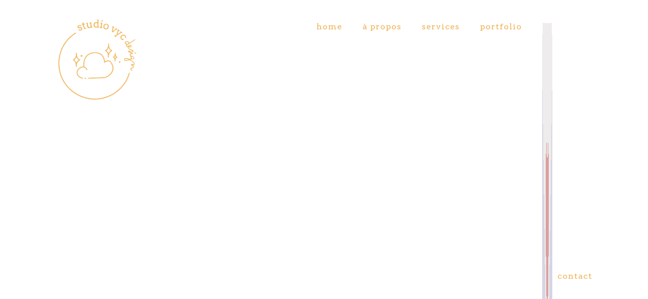

--- FILE ---
content_type: text/css
request_url: https://vycdesign.fr/wp-content/uploads/elementor/css/post-100.css?ver=1744800320
body_size: 2626
content:
.elementor-100 .elementor-element.elementor-element-f89b349:not(.elementor-motion-effects-element-type-background), .elementor-100 .elementor-element.elementor-element-f89b349 > .elementor-motion-effects-container > .elementor-motion-effects-layer{background-color:#F8F8F8;}.elementor-100 .elementor-element.elementor-element-f89b349{transition:background 0.3s, border 0.3s, border-radius 0.3s, box-shadow 0.3s;padding:120px 0px 100px 0px;}.elementor-100 .elementor-element.elementor-element-f89b349 > .elementor-background-overlay{transition:background 0.3s, border-radius 0.3s, opacity 0.3s;}.elementor-100 .elementor-element.elementor-element-f89b349 > .elementor-shape-top svg{height:41px;transform:translateX(-50%) rotateY(180deg);}.elementor-bc-flex-widget .elementor-100 .elementor-element.elementor-element-088dbcf.elementor-column .elementor-widget-wrap{align-items:center;}.elementor-100 .elementor-element.elementor-element-088dbcf.elementor-column.elementor-element[data-element_type="column"] > .elementor-widget-wrap.elementor-element-populated{align-content:center;align-items:center;}.elementor-100 .elementor-element.elementor-element-088dbcf > .elementor-element-populated{padding:50px 50px 50px 80px;}.elementor-widget-heading .elementor-heading-title{font-family:var( --e-global-typography-primary-font-family ), Sans-serif;font-weight:var( --e-global-typography-primary-font-weight );color:var( --e-global-color-primary );}.elementor-100 .elementor-element.elementor-element-91ea913 > .elementor-widget-container{--e-transform-rotateZ:-90deg;--e-transform-translateX:77px;--e-transform-translateY:-575px;}.elementor-100 .elementor-element.elementor-element-91ea913 .elementor-heading-title{font-family:"Arvo", Sans-serif;font-size:1.4em;font-weight:300;text-transform:uppercase;letter-spacing:9px;color:#EFB356;}.elementor-100 .elementor-element.elementor-element-f041f4e{padding:50px 0px 0px 0px;}.elementor-widget-image .widget-image-caption{color:var( --e-global-color-text );font-family:var( --e-global-typography-text-font-family ), Sans-serif;font-weight:var( --e-global-typography-text-font-weight );}.elementor-100 .elementor-element.elementor-element-cae9632 img{transition-duration:1s;}.elementor-100 .elementor-element.elementor-element-bab2e72 img{transition-duration:1s;}.elementor-100 .elementor-element.elementor-element-7583797 img{transition-duration:1s;}.elementor-100 .elementor-element.elementor-element-5cc679e{padding:10px 0px 0px 0px;}.elementor-100 .elementor-element.elementor-element-2f26a10{padding:10px 0px 50px 0px;}@media(max-width:767px){.elementor-100 .elementor-element.elementor-element-088dbcf > .elementor-element-populated{padding:20px 20px 20px 20px;}}

--- FILE ---
content_type: text/css
request_url: https://vycdesign.fr/wp-content/uploads/elementor/css/post-1200.css?ver=1737535568
body_size: 8198
content:
.elementor-1200 .elementor-element.elementor-element-e697549:not(.elementor-motion-effects-element-type-background), .elementor-1200 .elementor-element.elementor-element-e697549 > .elementor-motion-effects-container > .elementor-motion-effects-layer{background-color:#FFFFFF;}.elementor-1200 .elementor-element.elementor-element-e697549{transition:background 0.3s, border 0.3s, border-radius 0.3s, box-shadow 0.3s;}.elementor-1200 .elementor-element.elementor-element-e697549 > .elementor-background-overlay{transition:background 0.3s, border-radius 0.3s, opacity 0.3s;}.elementor-widget-image .widget-image-caption{color:var( --e-global-color-text );font-family:var( --e-global-typography-text-font-family ), Sans-serif;font-weight:var( --e-global-typography-text-font-weight );}.elementor-bc-flex-widget .elementor-1200 .elementor-element.elementor-element-2aad80b.elementor-column .elementor-widget-wrap{align-items:center;}.elementor-1200 .elementor-element.elementor-element-2aad80b.elementor-column.elementor-element[data-element_type="column"] > .elementor-widget-wrap.elementor-element-populated{align-content:center;align-items:center;}.elementor-1200 .elementor-element.elementor-element-2aad80b.elementor-column > .elementor-widget-wrap{justify-content:center;}.elementor-widget-navigation-menu .menu-item a.hfe-menu-item.elementor-button{background-color:var( --e-global-color-accent );font-family:var( --e-global-typography-accent-font-family ), Sans-serif;font-weight:var( --e-global-typography-accent-font-weight );}.elementor-widget-navigation-menu .menu-item a.hfe-menu-item.elementor-button:hover{background-color:var( --e-global-color-accent );}.elementor-widget-navigation-menu a.hfe-menu-item, .elementor-widget-navigation-menu a.hfe-sub-menu-item{font-family:var( --e-global-typography-primary-font-family ), Sans-serif;font-weight:var( --e-global-typography-primary-font-weight );}.elementor-widget-navigation-menu .menu-item a.hfe-menu-item, .elementor-widget-navigation-menu .sub-menu a.hfe-sub-menu-item{color:var( --e-global-color-text );}.elementor-widget-navigation-menu .menu-item a.hfe-menu-item:hover,
								.elementor-widget-navigation-menu .sub-menu a.hfe-sub-menu-item:hover,
								.elementor-widget-navigation-menu .menu-item.current-menu-item a.hfe-menu-item,
								.elementor-widget-navigation-menu .menu-item a.hfe-menu-item.highlighted,
								.elementor-widget-navigation-menu .menu-item a.hfe-menu-item:focus{color:var( --e-global-color-accent );}.elementor-widget-navigation-menu .hfe-nav-menu-layout:not(.hfe-pointer__framed) .menu-item.parent a.hfe-menu-item:before,
								.elementor-widget-navigation-menu .hfe-nav-menu-layout:not(.hfe-pointer__framed) .menu-item.parent a.hfe-menu-item:after{background-color:var( --e-global-color-accent );}.elementor-widget-navigation-menu .hfe-nav-menu-layout:not(.hfe-pointer__framed) .menu-item.parent .sub-menu .hfe-has-submenu-container a:after{background-color:var( --e-global-color-accent );}.elementor-widget-navigation-menu .hfe-pointer__framed .menu-item.parent a.hfe-menu-item:before,
								.elementor-widget-navigation-menu .hfe-pointer__framed .menu-item.parent a.hfe-menu-item:after{border-color:var( --e-global-color-accent );}
							.elementor-widget-navigation-menu .sub-menu li a.hfe-sub-menu-item,
							.elementor-widget-navigation-menu nav.hfe-dropdown li a.hfe-sub-menu-item,
							.elementor-widget-navigation-menu nav.hfe-dropdown li a.hfe-menu-item,
							.elementor-widget-navigation-menu nav.hfe-dropdown-expandible li a.hfe-menu-item,
							.elementor-widget-navigation-menu nav.hfe-dropdown-expandible li a.hfe-sub-menu-item{font-family:var( --e-global-typography-accent-font-family ), Sans-serif;font-weight:var( --e-global-typography-accent-font-weight );}.elementor-1200 .elementor-element.elementor-element-07c335e .menu-item a.hfe-menu-item{padding-left:20px;padding-right:20px;}.elementor-1200 .elementor-element.elementor-element-07c335e .menu-item a.hfe-sub-menu-item{padding-left:calc( 20px + 20px );padding-right:20px;}.elementor-1200 .elementor-element.elementor-element-07c335e .hfe-nav-menu__layout-vertical .menu-item ul ul a.hfe-sub-menu-item{padding-left:calc( 20px + 40px );padding-right:20px;}.elementor-1200 .elementor-element.elementor-element-07c335e .hfe-nav-menu__layout-vertical .menu-item ul ul ul a.hfe-sub-menu-item{padding-left:calc( 20px + 60px );padding-right:20px;}.elementor-1200 .elementor-element.elementor-element-07c335e .hfe-nav-menu__layout-vertical .menu-item ul ul ul ul a.hfe-sub-menu-item{padding-left:calc( 20px + 80px );padding-right:20px;}.elementor-1200 .elementor-element.elementor-element-07c335e .menu-item a.hfe-menu-item, .elementor-1200 .elementor-element.elementor-element-07c335e .menu-item a.hfe-sub-menu-item{padding-top:25px;padding-bottom:25px;}.elementor-1200 .elementor-element.elementor-element-07c335e ul.sub-menu{width:220px;}.elementor-1200 .elementor-element.elementor-element-07c335e .sub-menu a.hfe-sub-menu-item,
						 .elementor-1200 .elementor-element.elementor-element-07c335e nav.hfe-dropdown li a.hfe-menu-item,
						 .elementor-1200 .elementor-element.elementor-element-07c335e nav.hfe-dropdown li a.hfe-sub-menu-item,
						 .elementor-1200 .elementor-element.elementor-element-07c335e nav.hfe-dropdown-expandible li a.hfe-menu-item,
						 .elementor-1200 .elementor-element.elementor-element-07c335e nav.hfe-dropdown-expandible li a.hfe-sub-menu-item{padding-top:15px;padding-bottom:15px;}.elementor-1200 .elementor-element.elementor-element-07c335e .hfe-nav-menu-icon{border-radius:0px;}.elementor-1200 .elementor-element.elementor-element-07c335e .hfe-nav-menu__toggle{margin:0 auto;}.elementor-1200 .elementor-element.elementor-element-07c335e a.hfe-menu-item, .elementor-1200 .elementor-element.elementor-element-07c335e a.hfe-sub-menu-item{font-family:"Arvo", Sans-serif;font-weight:400;text-transform:lowercase;letter-spacing:1px;}.elementor-1200 .elementor-element.elementor-element-07c335e .menu-item a.hfe-menu-item, .elementor-1200 .elementor-element.elementor-element-07c335e .sub-menu a.hfe-sub-menu-item{color:#EFB356;}.elementor-1200 .elementor-element.elementor-element-07c335e .menu-item a.hfe-menu-item:hover,
								.elementor-1200 .elementor-element.elementor-element-07c335e .sub-menu a.hfe-sub-menu-item:hover,
								.elementor-1200 .elementor-element.elementor-element-07c335e .menu-item.current-menu-item a.hfe-menu-item,
								.elementor-1200 .elementor-element.elementor-element-07c335e .menu-item a.hfe-menu-item.highlighted,
								.elementor-1200 .elementor-element.elementor-element-07c335e .menu-item a.hfe-menu-item:focus{color:#EFB356;background-color:#00000000;}.elementor-1200 .elementor-element.elementor-element-07c335e .menu-item.current-menu-item a.hfe-menu-item,
								.elementor-1200 .elementor-element.elementor-element-07c335e .menu-item.current-menu-ancestor a.hfe-menu-item{color:#EFB356;background-color:#00000000;}.elementor-1200 .elementor-element.elementor-element-07c335e .sub-menu,
								.elementor-1200 .elementor-element.elementor-element-07c335e nav.hfe-dropdown,
								.elementor-1200 .elementor-element.elementor-element-07c335e nav.hfe-dropdown-expandible,
								.elementor-1200 .elementor-element.elementor-element-07c335e nav.hfe-dropdown .menu-item a.hfe-menu-item,
								.elementor-1200 .elementor-element.elementor-element-07c335e nav.hfe-dropdown .menu-item a.hfe-sub-menu-item{background-color:#fff;}.elementor-1200 .elementor-element.elementor-element-07c335e .sub-menu li.menu-item:not(:last-child),
						.elementor-1200 .elementor-element.elementor-element-07c335e nav.hfe-dropdown li.menu-item:not(:last-child),
						.elementor-1200 .elementor-element.elementor-element-07c335e nav.hfe-dropdown-expandible li.menu-item:not(:last-child){border-bottom-style:solid;border-bottom-color:#c4c4c4;border-bottom-width:1px;}.elementor-1200 .elementor-element.elementor-element-07c335e div.hfe-nav-menu-icon{color:#FFFFFF;}.elementor-1200 .elementor-element.elementor-element-07c335e div.hfe-nav-menu-icon svg{fill:#FFFFFF;}@media(min-width:768px){.elementor-1200 .elementor-element.elementor-element-599c578{width:20%;}.elementor-1200 .elementor-element.elementor-element-2aad80b{width:80%;}}

--- FILE ---
content_type: text/css
request_url: https://vycdesign.fr/wp-content/uploads/elementor/css/post-1187.css?ver=1737535568
body_size: 14036
content:
.elementor-1187 .elementor-element.elementor-element-81d36f6:not(.elementor-motion-effects-element-type-background), .elementor-1187 .elementor-element.elementor-element-81d36f6 > .elementor-motion-effects-container > .elementor-motion-effects-layer{background-color:#DB9F9F;}.elementor-1187 .elementor-element.elementor-element-81d36f6{transition:background 0.3s, border 0.3s, border-radius 0.3s, box-shadow 0.3s;padding:50px 0px 50px 0px;}.elementor-1187 .elementor-element.elementor-element-81d36f6 > .elementor-background-overlay{transition:background 0.3s, border-radius 0.3s, opacity 0.3s;}.elementor-widget-navigation-menu .menu-item a.hfe-menu-item.elementor-button{background-color:var( --e-global-color-accent );font-family:var( --e-global-typography-accent-font-family ), Sans-serif;font-weight:var( --e-global-typography-accent-font-weight );}.elementor-widget-navigation-menu .menu-item a.hfe-menu-item.elementor-button:hover{background-color:var( --e-global-color-accent );}.elementor-widget-navigation-menu a.hfe-menu-item, .elementor-widget-navigation-menu a.hfe-sub-menu-item{font-family:var( --e-global-typography-primary-font-family ), Sans-serif;font-weight:var( --e-global-typography-primary-font-weight );}.elementor-widget-navigation-menu .menu-item a.hfe-menu-item, .elementor-widget-navigation-menu .sub-menu a.hfe-sub-menu-item{color:var( --e-global-color-text );}.elementor-widget-navigation-menu .menu-item a.hfe-menu-item:hover,
								.elementor-widget-navigation-menu .sub-menu a.hfe-sub-menu-item:hover,
								.elementor-widget-navigation-menu .menu-item.current-menu-item a.hfe-menu-item,
								.elementor-widget-navigation-menu .menu-item a.hfe-menu-item.highlighted,
								.elementor-widget-navigation-menu .menu-item a.hfe-menu-item:focus{color:var( --e-global-color-accent );}.elementor-widget-navigation-menu .hfe-nav-menu-layout:not(.hfe-pointer__framed) .menu-item.parent a.hfe-menu-item:before,
								.elementor-widget-navigation-menu .hfe-nav-menu-layout:not(.hfe-pointer__framed) .menu-item.parent a.hfe-menu-item:after{background-color:var( --e-global-color-accent );}.elementor-widget-navigation-menu .hfe-nav-menu-layout:not(.hfe-pointer__framed) .menu-item.parent .sub-menu .hfe-has-submenu-container a:after{background-color:var( --e-global-color-accent );}.elementor-widget-navigation-menu .hfe-pointer__framed .menu-item.parent a.hfe-menu-item:before,
								.elementor-widget-navigation-menu .hfe-pointer__framed .menu-item.parent a.hfe-menu-item:after{border-color:var( --e-global-color-accent );}
							.elementor-widget-navigation-menu .sub-menu li a.hfe-sub-menu-item,
							.elementor-widget-navigation-menu nav.hfe-dropdown li a.hfe-sub-menu-item,
							.elementor-widget-navigation-menu nav.hfe-dropdown li a.hfe-menu-item,
							.elementor-widget-navigation-menu nav.hfe-dropdown-expandible li a.hfe-menu-item,
							.elementor-widget-navigation-menu nav.hfe-dropdown-expandible li a.hfe-sub-menu-item{font-family:var( --e-global-typography-accent-font-family ), Sans-serif;font-weight:var( --e-global-typography-accent-font-weight );}.elementor-1187 .elementor-element.elementor-element-7df9f15 .menu-item a.hfe-menu-item{padding-left:15px;padding-right:15px;}.elementor-1187 .elementor-element.elementor-element-7df9f15 .menu-item a.hfe-sub-menu-item{padding-left:calc( 15px + 20px );padding-right:15px;}.elementor-1187 .elementor-element.elementor-element-7df9f15 .hfe-nav-menu__layout-vertical .menu-item ul ul a.hfe-sub-menu-item{padding-left:calc( 15px + 40px );padding-right:15px;}.elementor-1187 .elementor-element.elementor-element-7df9f15 .hfe-nav-menu__layout-vertical .menu-item ul ul ul a.hfe-sub-menu-item{padding-left:calc( 15px + 60px );padding-right:15px;}.elementor-1187 .elementor-element.elementor-element-7df9f15 .hfe-nav-menu__layout-vertical .menu-item ul ul ul ul a.hfe-sub-menu-item{padding-left:calc( 15px + 80px );padding-right:15px;}.elementor-1187 .elementor-element.elementor-element-7df9f15 .menu-item a.hfe-menu-item, .elementor-1187 .elementor-element.elementor-element-7df9f15 .menu-item a.hfe-sub-menu-item{padding-top:15px;padding-bottom:15px;}.elementor-1187 .elementor-element.elementor-element-7df9f15 .sub-menu a.hfe-sub-menu-item,
						 .elementor-1187 .elementor-element.elementor-element-7df9f15 nav.hfe-dropdown li a.hfe-menu-item,
						 .elementor-1187 .elementor-element.elementor-element-7df9f15 nav.hfe-dropdown li a.hfe-sub-menu-item,
						 .elementor-1187 .elementor-element.elementor-element-7df9f15 nav.hfe-dropdown-expandible li a.hfe-menu-item,
						 .elementor-1187 .elementor-element.elementor-element-7df9f15 nav.hfe-dropdown-expandible li a.hfe-sub-menu-item{padding-top:15px;padding-bottom:15px;}.elementor-1187 .elementor-element.elementor-element-7df9f15 .hfe-nav-menu__toggle{margin:0 auto;}.elementor-1187 .elementor-element.elementor-element-7df9f15 a.hfe-menu-item, .elementor-1187 .elementor-element.elementor-element-7df9f15 a.hfe-sub-menu-item{font-family:"Arvo", Sans-serif;font-size:0.8em;font-weight:400;text-transform:lowercase;letter-spacing:1px;}.elementor-1187 .elementor-element.elementor-element-7df9f15 .menu-item a.hfe-menu-item, .elementor-1187 .elementor-element.elementor-element-7df9f15 .sub-menu a.hfe-sub-menu-item{color:#FFFFFF;}.elementor-1187 .elementor-element.elementor-element-7df9f15 .menu-item a.hfe-menu-item:hover,
								.elementor-1187 .elementor-element.elementor-element-7df9f15 .sub-menu a.hfe-sub-menu-item:hover,
								.elementor-1187 .elementor-element.elementor-element-7df9f15 .menu-item.current-menu-item a.hfe-menu-item,
								.elementor-1187 .elementor-element.elementor-element-7df9f15 .menu-item a.hfe-menu-item.highlighted,
								.elementor-1187 .elementor-element.elementor-element-7df9f15 .menu-item a.hfe-menu-item:focus{color:#FFFFFF;}.elementor-1187 .elementor-element.elementor-element-7df9f15 .menu-item.current-menu-item a.hfe-menu-item,
								.elementor-1187 .elementor-element.elementor-element-7df9f15 .menu-item.current-menu-ancestor a.hfe-menu-item{color:#FFFFFF;}.elementor-1187 .elementor-element.elementor-element-7df9f15 .sub-menu,
								.elementor-1187 .elementor-element.elementor-element-7df9f15 nav.hfe-dropdown,
								.elementor-1187 .elementor-element.elementor-element-7df9f15 nav.hfe-dropdown-expandible,
								.elementor-1187 .elementor-element.elementor-element-7df9f15 nav.hfe-dropdown .menu-item a.hfe-menu-item,
								.elementor-1187 .elementor-element.elementor-element-7df9f15 nav.hfe-dropdown .menu-item a.hfe-sub-menu-item{background-color:#fff;}.elementor-1187 .elementor-element.elementor-element-7df9f15 .sub-menu li.menu-item:not(:last-child),
						.elementor-1187 .elementor-element.elementor-element-7df9f15 nav.hfe-dropdown li.menu-item:not(:last-child),
						.elementor-1187 .elementor-element.elementor-element-7df9f15 nav.hfe-dropdown-expandible li.menu-item:not(:last-child){border-bottom-style:solid;border-bottom-color:#c4c4c4;border-bottom-width:1px;}.elementor-bc-flex-widget .elementor-1187 .elementor-element.elementor-element-bb114d1.elementor-column .elementor-widget-wrap{align-items:center;}.elementor-1187 .elementor-element.elementor-element-bb114d1.elementor-column.elementor-element[data-element_type="column"] > .elementor-widget-wrap.elementor-element-populated{align-content:center;align-items:center;}.elementor-1187 .elementor-element.elementor-element-4b5caf1 .menu-item a.hfe-menu-item{padding-left:15px;padding-right:15px;}.elementor-1187 .elementor-element.elementor-element-4b5caf1 .menu-item a.hfe-sub-menu-item{padding-left:calc( 15px + 20px );padding-right:15px;}.elementor-1187 .elementor-element.elementor-element-4b5caf1 .hfe-nav-menu__layout-vertical .menu-item ul ul a.hfe-sub-menu-item{padding-left:calc( 15px + 40px );padding-right:15px;}.elementor-1187 .elementor-element.elementor-element-4b5caf1 .hfe-nav-menu__layout-vertical .menu-item ul ul ul a.hfe-sub-menu-item{padding-left:calc( 15px + 60px );padding-right:15px;}.elementor-1187 .elementor-element.elementor-element-4b5caf1 .hfe-nav-menu__layout-vertical .menu-item ul ul ul ul a.hfe-sub-menu-item{padding-left:calc( 15px + 80px );padding-right:15px;}.elementor-1187 .elementor-element.elementor-element-4b5caf1 .menu-item a.hfe-menu-item, .elementor-1187 .elementor-element.elementor-element-4b5caf1 .menu-item a.hfe-sub-menu-item{padding-top:15px;padding-bottom:15px;}.elementor-1187 .elementor-element.elementor-element-4b5caf1 .sub-menu a.hfe-sub-menu-item,
						 .elementor-1187 .elementor-element.elementor-element-4b5caf1 nav.hfe-dropdown li a.hfe-menu-item,
						 .elementor-1187 .elementor-element.elementor-element-4b5caf1 nav.hfe-dropdown li a.hfe-sub-menu-item,
						 .elementor-1187 .elementor-element.elementor-element-4b5caf1 nav.hfe-dropdown-expandible li a.hfe-menu-item,
						 .elementor-1187 .elementor-element.elementor-element-4b5caf1 nav.hfe-dropdown-expandible li a.hfe-sub-menu-item{padding-top:15px;padding-bottom:15px;}.elementor-1187 .elementor-element.elementor-element-4b5caf1 .hfe-nav-menu__toggle{margin:0 auto;}.elementor-1187 .elementor-element.elementor-element-4b5caf1 a.hfe-menu-item, .elementor-1187 .elementor-element.elementor-element-4b5caf1 a.hfe-sub-menu-item{font-family:"Arvo", Sans-serif;font-size:0.8em;font-weight:400;text-transform:lowercase;letter-spacing:1px;}.elementor-1187 .elementor-element.elementor-element-4b5caf1 .menu-item a.hfe-menu-item, .elementor-1187 .elementor-element.elementor-element-4b5caf1 .sub-menu a.hfe-sub-menu-item{color:#FFFFFF;}.elementor-1187 .elementor-element.elementor-element-4b5caf1 .menu-item a.hfe-menu-item:hover,
								.elementor-1187 .elementor-element.elementor-element-4b5caf1 .sub-menu a.hfe-sub-menu-item:hover,
								.elementor-1187 .elementor-element.elementor-element-4b5caf1 .menu-item.current-menu-item a.hfe-menu-item,
								.elementor-1187 .elementor-element.elementor-element-4b5caf1 .menu-item a.hfe-menu-item.highlighted,
								.elementor-1187 .elementor-element.elementor-element-4b5caf1 .menu-item a.hfe-menu-item:focus{color:#FFFFFF;}.elementor-1187 .elementor-element.elementor-element-4b5caf1 .menu-item.current-menu-item a.hfe-menu-item,
								.elementor-1187 .elementor-element.elementor-element-4b5caf1 .menu-item.current-menu-ancestor a.hfe-menu-item{color:#FFFFFF;}.elementor-1187 .elementor-element.elementor-element-4b5caf1 .sub-menu,
								.elementor-1187 .elementor-element.elementor-element-4b5caf1 nav.hfe-dropdown,
								.elementor-1187 .elementor-element.elementor-element-4b5caf1 nav.hfe-dropdown-expandible,
								.elementor-1187 .elementor-element.elementor-element-4b5caf1 nav.hfe-dropdown .menu-item a.hfe-menu-item,
								.elementor-1187 .elementor-element.elementor-element-4b5caf1 nav.hfe-dropdown .menu-item a.hfe-sub-menu-item{background-color:#fff;}.elementor-1187 .elementor-element.elementor-element-4b5caf1 .sub-menu li.menu-item:not(:last-child),
						.elementor-1187 .elementor-element.elementor-element-4b5caf1 nav.hfe-dropdown li.menu-item:not(:last-child),
						.elementor-1187 .elementor-element.elementor-element-4b5caf1 nav.hfe-dropdown-expandible li.menu-item:not(:last-child){border-bottom-style:solid;border-bottom-color:#c4c4c4;border-bottom-width:1px;}.elementor-1187 .elementor-element.elementor-element-2adb80d .elementor-repeater-item-fba437e.elementor-social-icon{background-color:#C88C8C;}.elementor-1187 .elementor-element.elementor-element-2adb80d .elementor-repeater-item-0752635.elementor-social-icon{background-color:#C88C8C;}.elementor-1187 .elementor-element.elementor-element-2adb80d{--grid-template-columns:repeat(0, auto);--icon-size:17px;--grid-column-gap:16px;--grid-row-gap:0px;}.elementor-1187 .elementor-element.elementor-element-2adb80d .elementor-widget-container{text-align:center;}.elementor-1187 .elementor-element.elementor-element-2adb80d > .elementor-widget-container{padding:10px 0px 0px 0px;}.elementor-1187 .elementor-element.elementor-element-2adb80d .elementor-social-icon{--icon-padding:0.4em;}.elementor-bc-flex-widget .elementor-1187 .elementor-element.elementor-element-f76b40c.elementor-column .elementor-widget-wrap{align-items:center;}.elementor-1187 .elementor-element.elementor-element-f76b40c.elementor-column.elementor-element[data-element_type="column"] > .elementor-widget-wrap.elementor-element-populated{align-content:center;align-items:center;}.elementor-widget-image .widget-image-caption{color:var( --e-global-color-text );font-family:var( --e-global-typography-text-font-family ), Sans-serif;font-weight:var( --e-global-typography-text-font-weight );}.elementor-1187 .elementor-element.elementor-element-6ab7916{text-align:center;}.elementor-1187 .elementor-element.elementor-element-6ab7916 img{transition-duration:0.2s;}.elementor-1187 .elementor-element.elementor-element-31ca651:not(.elementor-motion-effects-element-type-background), .elementor-1187 .elementor-element.elementor-element-31ca651 > .elementor-motion-effects-container > .elementor-motion-effects-layer{background-color:#C88C8C;}.elementor-1187 .elementor-element.elementor-element-31ca651{transition:background 0.3s, border 0.3s, border-radius 0.3s, box-shadow 0.3s;}.elementor-1187 .elementor-element.elementor-element-31ca651 > .elementor-background-overlay{transition:background 0.3s, border-radius 0.3s, opacity 0.3s;}.elementor-widget-text-editor{color:var( --e-global-color-text );font-family:var( --e-global-typography-text-font-family ), Sans-serif;font-weight:var( --e-global-typography-text-font-weight );}.elementor-widget-text-editor.elementor-drop-cap-view-stacked .elementor-drop-cap{background-color:var( --e-global-color-primary );}.elementor-widget-text-editor.elementor-drop-cap-view-framed .elementor-drop-cap, .elementor-widget-text-editor.elementor-drop-cap-view-default .elementor-drop-cap{color:var( --e-global-color-primary );border-color:var( --e-global-color-primary );}.elementor-1187 .elementor-element.elementor-element-1b604b6{text-align:center;color:#FFFFFF;font-family:"Arvo", Sans-serif;font-size:0.7em;font-weight:400;letter-spacing:2px;}